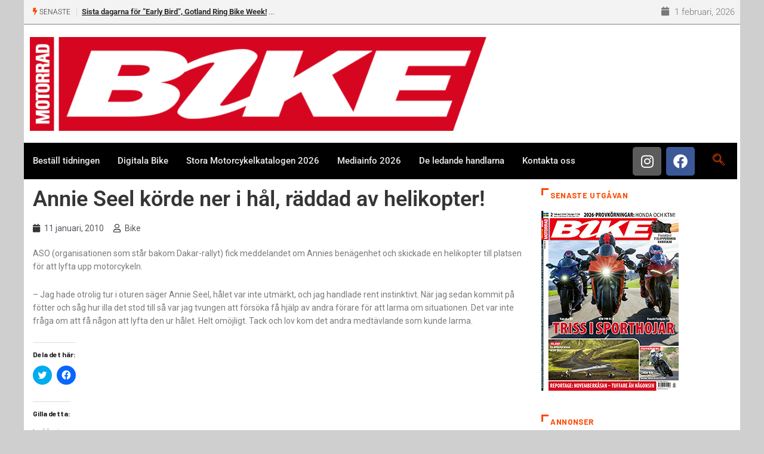

--- FILE ---
content_type: text/html; charset=utf-8
request_url: https://www.google.com/recaptcha/api2/anchor?ar=1&k=6LdI2aMUAAAAAImeYmhTcT9xC2ItS0iHstQl-zz3&co=aHR0cHM6Ly93d3cuYmlrZS5zZTo0NDM.&hl=en&v=N67nZn4AqZkNcbeMu4prBgzg&size=invisible&anchor-ms=20000&execute-ms=30000&cb=7jcnrk1v3rfg
body_size: 48812
content:
<!DOCTYPE HTML><html dir="ltr" lang="en"><head><meta http-equiv="Content-Type" content="text/html; charset=UTF-8">
<meta http-equiv="X-UA-Compatible" content="IE=edge">
<title>reCAPTCHA</title>
<style type="text/css">
/* cyrillic-ext */
@font-face {
  font-family: 'Roboto';
  font-style: normal;
  font-weight: 400;
  font-stretch: 100%;
  src: url(//fonts.gstatic.com/s/roboto/v48/KFO7CnqEu92Fr1ME7kSn66aGLdTylUAMa3GUBHMdazTgWw.woff2) format('woff2');
  unicode-range: U+0460-052F, U+1C80-1C8A, U+20B4, U+2DE0-2DFF, U+A640-A69F, U+FE2E-FE2F;
}
/* cyrillic */
@font-face {
  font-family: 'Roboto';
  font-style: normal;
  font-weight: 400;
  font-stretch: 100%;
  src: url(//fonts.gstatic.com/s/roboto/v48/KFO7CnqEu92Fr1ME7kSn66aGLdTylUAMa3iUBHMdazTgWw.woff2) format('woff2');
  unicode-range: U+0301, U+0400-045F, U+0490-0491, U+04B0-04B1, U+2116;
}
/* greek-ext */
@font-face {
  font-family: 'Roboto';
  font-style: normal;
  font-weight: 400;
  font-stretch: 100%;
  src: url(//fonts.gstatic.com/s/roboto/v48/KFO7CnqEu92Fr1ME7kSn66aGLdTylUAMa3CUBHMdazTgWw.woff2) format('woff2');
  unicode-range: U+1F00-1FFF;
}
/* greek */
@font-face {
  font-family: 'Roboto';
  font-style: normal;
  font-weight: 400;
  font-stretch: 100%;
  src: url(//fonts.gstatic.com/s/roboto/v48/KFO7CnqEu92Fr1ME7kSn66aGLdTylUAMa3-UBHMdazTgWw.woff2) format('woff2');
  unicode-range: U+0370-0377, U+037A-037F, U+0384-038A, U+038C, U+038E-03A1, U+03A3-03FF;
}
/* math */
@font-face {
  font-family: 'Roboto';
  font-style: normal;
  font-weight: 400;
  font-stretch: 100%;
  src: url(//fonts.gstatic.com/s/roboto/v48/KFO7CnqEu92Fr1ME7kSn66aGLdTylUAMawCUBHMdazTgWw.woff2) format('woff2');
  unicode-range: U+0302-0303, U+0305, U+0307-0308, U+0310, U+0312, U+0315, U+031A, U+0326-0327, U+032C, U+032F-0330, U+0332-0333, U+0338, U+033A, U+0346, U+034D, U+0391-03A1, U+03A3-03A9, U+03B1-03C9, U+03D1, U+03D5-03D6, U+03F0-03F1, U+03F4-03F5, U+2016-2017, U+2034-2038, U+203C, U+2040, U+2043, U+2047, U+2050, U+2057, U+205F, U+2070-2071, U+2074-208E, U+2090-209C, U+20D0-20DC, U+20E1, U+20E5-20EF, U+2100-2112, U+2114-2115, U+2117-2121, U+2123-214F, U+2190, U+2192, U+2194-21AE, U+21B0-21E5, U+21F1-21F2, U+21F4-2211, U+2213-2214, U+2216-22FF, U+2308-230B, U+2310, U+2319, U+231C-2321, U+2336-237A, U+237C, U+2395, U+239B-23B7, U+23D0, U+23DC-23E1, U+2474-2475, U+25AF, U+25B3, U+25B7, U+25BD, U+25C1, U+25CA, U+25CC, U+25FB, U+266D-266F, U+27C0-27FF, U+2900-2AFF, U+2B0E-2B11, U+2B30-2B4C, U+2BFE, U+3030, U+FF5B, U+FF5D, U+1D400-1D7FF, U+1EE00-1EEFF;
}
/* symbols */
@font-face {
  font-family: 'Roboto';
  font-style: normal;
  font-weight: 400;
  font-stretch: 100%;
  src: url(//fonts.gstatic.com/s/roboto/v48/KFO7CnqEu92Fr1ME7kSn66aGLdTylUAMaxKUBHMdazTgWw.woff2) format('woff2');
  unicode-range: U+0001-000C, U+000E-001F, U+007F-009F, U+20DD-20E0, U+20E2-20E4, U+2150-218F, U+2190, U+2192, U+2194-2199, U+21AF, U+21E6-21F0, U+21F3, U+2218-2219, U+2299, U+22C4-22C6, U+2300-243F, U+2440-244A, U+2460-24FF, U+25A0-27BF, U+2800-28FF, U+2921-2922, U+2981, U+29BF, U+29EB, U+2B00-2BFF, U+4DC0-4DFF, U+FFF9-FFFB, U+10140-1018E, U+10190-1019C, U+101A0, U+101D0-101FD, U+102E0-102FB, U+10E60-10E7E, U+1D2C0-1D2D3, U+1D2E0-1D37F, U+1F000-1F0FF, U+1F100-1F1AD, U+1F1E6-1F1FF, U+1F30D-1F30F, U+1F315, U+1F31C, U+1F31E, U+1F320-1F32C, U+1F336, U+1F378, U+1F37D, U+1F382, U+1F393-1F39F, U+1F3A7-1F3A8, U+1F3AC-1F3AF, U+1F3C2, U+1F3C4-1F3C6, U+1F3CA-1F3CE, U+1F3D4-1F3E0, U+1F3ED, U+1F3F1-1F3F3, U+1F3F5-1F3F7, U+1F408, U+1F415, U+1F41F, U+1F426, U+1F43F, U+1F441-1F442, U+1F444, U+1F446-1F449, U+1F44C-1F44E, U+1F453, U+1F46A, U+1F47D, U+1F4A3, U+1F4B0, U+1F4B3, U+1F4B9, U+1F4BB, U+1F4BF, U+1F4C8-1F4CB, U+1F4D6, U+1F4DA, U+1F4DF, U+1F4E3-1F4E6, U+1F4EA-1F4ED, U+1F4F7, U+1F4F9-1F4FB, U+1F4FD-1F4FE, U+1F503, U+1F507-1F50B, U+1F50D, U+1F512-1F513, U+1F53E-1F54A, U+1F54F-1F5FA, U+1F610, U+1F650-1F67F, U+1F687, U+1F68D, U+1F691, U+1F694, U+1F698, U+1F6AD, U+1F6B2, U+1F6B9-1F6BA, U+1F6BC, U+1F6C6-1F6CF, U+1F6D3-1F6D7, U+1F6E0-1F6EA, U+1F6F0-1F6F3, U+1F6F7-1F6FC, U+1F700-1F7FF, U+1F800-1F80B, U+1F810-1F847, U+1F850-1F859, U+1F860-1F887, U+1F890-1F8AD, U+1F8B0-1F8BB, U+1F8C0-1F8C1, U+1F900-1F90B, U+1F93B, U+1F946, U+1F984, U+1F996, U+1F9E9, U+1FA00-1FA6F, U+1FA70-1FA7C, U+1FA80-1FA89, U+1FA8F-1FAC6, U+1FACE-1FADC, U+1FADF-1FAE9, U+1FAF0-1FAF8, U+1FB00-1FBFF;
}
/* vietnamese */
@font-face {
  font-family: 'Roboto';
  font-style: normal;
  font-weight: 400;
  font-stretch: 100%;
  src: url(//fonts.gstatic.com/s/roboto/v48/KFO7CnqEu92Fr1ME7kSn66aGLdTylUAMa3OUBHMdazTgWw.woff2) format('woff2');
  unicode-range: U+0102-0103, U+0110-0111, U+0128-0129, U+0168-0169, U+01A0-01A1, U+01AF-01B0, U+0300-0301, U+0303-0304, U+0308-0309, U+0323, U+0329, U+1EA0-1EF9, U+20AB;
}
/* latin-ext */
@font-face {
  font-family: 'Roboto';
  font-style: normal;
  font-weight: 400;
  font-stretch: 100%;
  src: url(//fonts.gstatic.com/s/roboto/v48/KFO7CnqEu92Fr1ME7kSn66aGLdTylUAMa3KUBHMdazTgWw.woff2) format('woff2');
  unicode-range: U+0100-02BA, U+02BD-02C5, U+02C7-02CC, U+02CE-02D7, U+02DD-02FF, U+0304, U+0308, U+0329, U+1D00-1DBF, U+1E00-1E9F, U+1EF2-1EFF, U+2020, U+20A0-20AB, U+20AD-20C0, U+2113, U+2C60-2C7F, U+A720-A7FF;
}
/* latin */
@font-face {
  font-family: 'Roboto';
  font-style: normal;
  font-weight: 400;
  font-stretch: 100%;
  src: url(//fonts.gstatic.com/s/roboto/v48/KFO7CnqEu92Fr1ME7kSn66aGLdTylUAMa3yUBHMdazQ.woff2) format('woff2');
  unicode-range: U+0000-00FF, U+0131, U+0152-0153, U+02BB-02BC, U+02C6, U+02DA, U+02DC, U+0304, U+0308, U+0329, U+2000-206F, U+20AC, U+2122, U+2191, U+2193, U+2212, U+2215, U+FEFF, U+FFFD;
}
/* cyrillic-ext */
@font-face {
  font-family: 'Roboto';
  font-style: normal;
  font-weight: 500;
  font-stretch: 100%;
  src: url(//fonts.gstatic.com/s/roboto/v48/KFO7CnqEu92Fr1ME7kSn66aGLdTylUAMa3GUBHMdazTgWw.woff2) format('woff2');
  unicode-range: U+0460-052F, U+1C80-1C8A, U+20B4, U+2DE0-2DFF, U+A640-A69F, U+FE2E-FE2F;
}
/* cyrillic */
@font-face {
  font-family: 'Roboto';
  font-style: normal;
  font-weight: 500;
  font-stretch: 100%;
  src: url(//fonts.gstatic.com/s/roboto/v48/KFO7CnqEu92Fr1ME7kSn66aGLdTylUAMa3iUBHMdazTgWw.woff2) format('woff2');
  unicode-range: U+0301, U+0400-045F, U+0490-0491, U+04B0-04B1, U+2116;
}
/* greek-ext */
@font-face {
  font-family: 'Roboto';
  font-style: normal;
  font-weight: 500;
  font-stretch: 100%;
  src: url(//fonts.gstatic.com/s/roboto/v48/KFO7CnqEu92Fr1ME7kSn66aGLdTylUAMa3CUBHMdazTgWw.woff2) format('woff2');
  unicode-range: U+1F00-1FFF;
}
/* greek */
@font-face {
  font-family: 'Roboto';
  font-style: normal;
  font-weight: 500;
  font-stretch: 100%;
  src: url(//fonts.gstatic.com/s/roboto/v48/KFO7CnqEu92Fr1ME7kSn66aGLdTylUAMa3-UBHMdazTgWw.woff2) format('woff2');
  unicode-range: U+0370-0377, U+037A-037F, U+0384-038A, U+038C, U+038E-03A1, U+03A3-03FF;
}
/* math */
@font-face {
  font-family: 'Roboto';
  font-style: normal;
  font-weight: 500;
  font-stretch: 100%;
  src: url(//fonts.gstatic.com/s/roboto/v48/KFO7CnqEu92Fr1ME7kSn66aGLdTylUAMawCUBHMdazTgWw.woff2) format('woff2');
  unicode-range: U+0302-0303, U+0305, U+0307-0308, U+0310, U+0312, U+0315, U+031A, U+0326-0327, U+032C, U+032F-0330, U+0332-0333, U+0338, U+033A, U+0346, U+034D, U+0391-03A1, U+03A3-03A9, U+03B1-03C9, U+03D1, U+03D5-03D6, U+03F0-03F1, U+03F4-03F5, U+2016-2017, U+2034-2038, U+203C, U+2040, U+2043, U+2047, U+2050, U+2057, U+205F, U+2070-2071, U+2074-208E, U+2090-209C, U+20D0-20DC, U+20E1, U+20E5-20EF, U+2100-2112, U+2114-2115, U+2117-2121, U+2123-214F, U+2190, U+2192, U+2194-21AE, U+21B0-21E5, U+21F1-21F2, U+21F4-2211, U+2213-2214, U+2216-22FF, U+2308-230B, U+2310, U+2319, U+231C-2321, U+2336-237A, U+237C, U+2395, U+239B-23B7, U+23D0, U+23DC-23E1, U+2474-2475, U+25AF, U+25B3, U+25B7, U+25BD, U+25C1, U+25CA, U+25CC, U+25FB, U+266D-266F, U+27C0-27FF, U+2900-2AFF, U+2B0E-2B11, U+2B30-2B4C, U+2BFE, U+3030, U+FF5B, U+FF5D, U+1D400-1D7FF, U+1EE00-1EEFF;
}
/* symbols */
@font-face {
  font-family: 'Roboto';
  font-style: normal;
  font-weight: 500;
  font-stretch: 100%;
  src: url(//fonts.gstatic.com/s/roboto/v48/KFO7CnqEu92Fr1ME7kSn66aGLdTylUAMaxKUBHMdazTgWw.woff2) format('woff2');
  unicode-range: U+0001-000C, U+000E-001F, U+007F-009F, U+20DD-20E0, U+20E2-20E4, U+2150-218F, U+2190, U+2192, U+2194-2199, U+21AF, U+21E6-21F0, U+21F3, U+2218-2219, U+2299, U+22C4-22C6, U+2300-243F, U+2440-244A, U+2460-24FF, U+25A0-27BF, U+2800-28FF, U+2921-2922, U+2981, U+29BF, U+29EB, U+2B00-2BFF, U+4DC0-4DFF, U+FFF9-FFFB, U+10140-1018E, U+10190-1019C, U+101A0, U+101D0-101FD, U+102E0-102FB, U+10E60-10E7E, U+1D2C0-1D2D3, U+1D2E0-1D37F, U+1F000-1F0FF, U+1F100-1F1AD, U+1F1E6-1F1FF, U+1F30D-1F30F, U+1F315, U+1F31C, U+1F31E, U+1F320-1F32C, U+1F336, U+1F378, U+1F37D, U+1F382, U+1F393-1F39F, U+1F3A7-1F3A8, U+1F3AC-1F3AF, U+1F3C2, U+1F3C4-1F3C6, U+1F3CA-1F3CE, U+1F3D4-1F3E0, U+1F3ED, U+1F3F1-1F3F3, U+1F3F5-1F3F7, U+1F408, U+1F415, U+1F41F, U+1F426, U+1F43F, U+1F441-1F442, U+1F444, U+1F446-1F449, U+1F44C-1F44E, U+1F453, U+1F46A, U+1F47D, U+1F4A3, U+1F4B0, U+1F4B3, U+1F4B9, U+1F4BB, U+1F4BF, U+1F4C8-1F4CB, U+1F4D6, U+1F4DA, U+1F4DF, U+1F4E3-1F4E6, U+1F4EA-1F4ED, U+1F4F7, U+1F4F9-1F4FB, U+1F4FD-1F4FE, U+1F503, U+1F507-1F50B, U+1F50D, U+1F512-1F513, U+1F53E-1F54A, U+1F54F-1F5FA, U+1F610, U+1F650-1F67F, U+1F687, U+1F68D, U+1F691, U+1F694, U+1F698, U+1F6AD, U+1F6B2, U+1F6B9-1F6BA, U+1F6BC, U+1F6C6-1F6CF, U+1F6D3-1F6D7, U+1F6E0-1F6EA, U+1F6F0-1F6F3, U+1F6F7-1F6FC, U+1F700-1F7FF, U+1F800-1F80B, U+1F810-1F847, U+1F850-1F859, U+1F860-1F887, U+1F890-1F8AD, U+1F8B0-1F8BB, U+1F8C0-1F8C1, U+1F900-1F90B, U+1F93B, U+1F946, U+1F984, U+1F996, U+1F9E9, U+1FA00-1FA6F, U+1FA70-1FA7C, U+1FA80-1FA89, U+1FA8F-1FAC6, U+1FACE-1FADC, U+1FADF-1FAE9, U+1FAF0-1FAF8, U+1FB00-1FBFF;
}
/* vietnamese */
@font-face {
  font-family: 'Roboto';
  font-style: normal;
  font-weight: 500;
  font-stretch: 100%;
  src: url(//fonts.gstatic.com/s/roboto/v48/KFO7CnqEu92Fr1ME7kSn66aGLdTylUAMa3OUBHMdazTgWw.woff2) format('woff2');
  unicode-range: U+0102-0103, U+0110-0111, U+0128-0129, U+0168-0169, U+01A0-01A1, U+01AF-01B0, U+0300-0301, U+0303-0304, U+0308-0309, U+0323, U+0329, U+1EA0-1EF9, U+20AB;
}
/* latin-ext */
@font-face {
  font-family: 'Roboto';
  font-style: normal;
  font-weight: 500;
  font-stretch: 100%;
  src: url(//fonts.gstatic.com/s/roboto/v48/KFO7CnqEu92Fr1ME7kSn66aGLdTylUAMa3KUBHMdazTgWw.woff2) format('woff2');
  unicode-range: U+0100-02BA, U+02BD-02C5, U+02C7-02CC, U+02CE-02D7, U+02DD-02FF, U+0304, U+0308, U+0329, U+1D00-1DBF, U+1E00-1E9F, U+1EF2-1EFF, U+2020, U+20A0-20AB, U+20AD-20C0, U+2113, U+2C60-2C7F, U+A720-A7FF;
}
/* latin */
@font-face {
  font-family: 'Roboto';
  font-style: normal;
  font-weight: 500;
  font-stretch: 100%;
  src: url(//fonts.gstatic.com/s/roboto/v48/KFO7CnqEu92Fr1ME7kSn66aGLdTylUAMa3yUBHMdazQ.woff2) format('woff2');
  unicode-range: U+0000-00FF, U+0131, U+0152-0153, U+02BB-02BC, U+02C6, U+02DA, U+02DC, U+0304, U+0308, U+0329, U+2000-206F, U+20AC, U+2122, U+2191, U+2193, U+2212, U+2215, U+FEFF, U+FFFD;
}
/* cyrillic-ext */
@font-face {
  font-family: 'Roboto';
  font-style: normal;
  font-weight: 900;
  font-stretch: 100%;
  src: url(//fonts.gstatic.com/s/roboto/v48/KFO7CnqEu92Fr1ME7kSn66aGLdTylUAMa3GUBHMdazTgWw.woff2) format('woff2');
  unicode-range: U+0460-052F, U+1C80-1C8A, U+20B4, U+2DE0-2DFF, U+A640-A69F, U+FE2E-FE2F;
}
/* cyrillic */
@font-face {
  font-family: 'Roboto';
  font-style: normal;
  font-weight: 900;
  font-stretch: 100%;
  src: url(//fonts.gstatic.com/s/roboto/v48/KFO7CnqEu92Fr1ME7kSn66aGLdTylUAMa3iUBHMdazTgWw.woff2) format('woff2');
  unicode-range: U+0301, U+0400-045F, U+0490-0491, U+04B0-04B1, U+2116;
}
/* greek-ext */
@font-face {
  font-family: 'Roboto';
  font-style: normal;
  font-weight: 900;
  font-stretch: 100%;
  src: url(//fonts.gstatic.com/s/roboto/v48/KFO7CnqEu92Fr1ME7kSn66aGLdTylUAMa3CUBHMdazTgWw.woff2) format('woff2');
  unicode-range: U+1F00-1FFF;
}
/* greek */
@font-face {
  font-family: 'Roboto';
  font-style: normal;
  font-weight: 900;
  font-stretch: 100%;
  src: url(//fonts.gstatic.com/s/roboto/v48/KFO7CnqEu92Fr1ME7kSn66aGLdTylUAMa3-UBHMdazTgWw.woff2) format('woff2');
  unicode-range: U+0370-0377, U+037A-037F, U+0384-038A, U+038C, U+038E-03A1, U+03A3-03FF;
}
/* math */
@font-face {
  font-family: 'Roboto';
  font-style: normal;
  font-weight: 900;
  font-stretch: 100%;
  src: url(//fonts.gstatic.com/s/roboto/v48/KFO7CnqEu92Fr1ME7kSn66aGLdTylUAMawCUBHMdazTgWw.woff2) format('woff2');
  unicode-range: U+0302-0303, U+0305, U+0307-0308, U+0310, U+0312, U+0315, U+031A, U+0326-0327, U+032C, U+032F-0330, U+0332-0333, U+0338, U+033A, U+0346, U+034D, U+0391-03A1, U+03A3-03A9, U+03B1-03C9, U+03D1, U+03D5-03D6, U+03F0-03F1, U+03F4-03F5, U+2016-2017, U+2034-2038, U+203C, U+2040, U+2043, U+2047, U+2050, U+2057, U+205F, U+2070-2071, U+2074-208E, U+2090-209C, U+20D0-20DC, U+20E1, U+20E5-20EF, U+2100-2112, U+2114-2115, U+2117-2121, U+2123-214F, U+2190, U+2192, U+2194-21AE, U+21B0-21E5, U+21F1-21F2, U+21F4-2211, U+2213-2214, U+2216-22FF, U+2308-230B, U+2310, U+2319, U+231C-2321, U+2336-237A, U+237C, U+2395, U+239B-23B7, U+23D0, U+23DC-23E1, U+2474-2475, U+25AF, U+25B3, U+25B7, U+25BD, U+25C1, U+25CA, U+25CC, U+25FB, U+266D-266F, U+27C0-27FF, U+2900-2AFF, U+2B0E-2B11, U+2B30-2B4C, U+2BFE, U+3030, U+FF5B, U+FF5D, U+1D400-1D7FF, U+1EE00-1EEFF;
}
/* symbols */
@font-face {
  font-family: 'Roboto';
  font-style: normal;
  font-weight: 900;
  font-stretch: 100%;
  src: url(//fonts.gstatic.com/s/roboto/v48/KFO7CnqEu92Fr1ME7kSn66aGLdTylUAMaxKUBHMdazTgWw.woff2) format('woff2');
  unicode-range: U+0001-000C, U+000E-001F, U+007F-009F, U+20DD-20E0, U+20E2-20E4, U+2150-218F, U+2190, U+2192, U+2194-2199, U+21AF, U+21E6-21F0, U+21F3, U+2218-2219, U+2299, U+22C4-22C6, U+2300-243F, U+2440-244A, U+2460-24FF, U+25A0-27BF, U+2800-28FF, U+2921-2922, U+2981, U+29BF, U+29EB, U+2B00-2BFF, U+4DC0-4DFF, U+FFF9-FFFB, U+10140-1018E, U+10190-1019C, U+101A0, U+101D0-101FD, U+102E0-102FB, U+10E60-10E7E, U+1D2C0-1D2D3, U+1D2E0-1D37F, U+1F000-1F0FF, U+1F100-1F1AD, U+1F1E6-1F1FF, U+1F30D-1F30F, U+1F315, U+1F31C, U+1F31E, U+1F320-1F32C, U+1F336, U+1F378, U+1F37D, U+1F382, U+1F393-1F39F, U+1F3A7-1F3A8, U+1F3AC-1F3AF, U+1F3C2, U+1F3C4-1F3C6, U+1F3CA-1F3CE, U+1F3D4-1F3E0, U+1F3ED, U+1F3F1-1F3F3, U+1F3F5-1F3F7, U+1F408, U+1F415, U+1F41F, U+1F426, U+1F43F, U+1F441-1F442, U+1F444, U+1F446-1F449, U+1F44C-1F44E, U+1F453, U+1F46A, U+1F47D, U+1F4A3, U+1F4B0, U+1F4B3, U+1F4B9, U+1F4BB, U+1F4BF, U+1F4C8-1F4CB, U+1F4D6, U+1F4DA, U+1F4DF, U+1F4E3-1F4E6, U+1F4EA-1F4ED, U+1F4F7, U+1F4F9-1F4FB, U+1F4FD-1F4FE, U+1F503, U+1F507-1F50B, U+1F50D, U+1F512-1F513, U+1F53E-1F54A, U+1F54F-1F5FA, U+1F610, U+1F650-1F67F, U+1F687, U+1F68D, U+1F691, U+1F694, U+1F698, U+1F6AD, U+1F6B2, U+1F6B9-1F6BA, U+1F6BC, U+1F6C6-1F6CF, U+1F6D3-1F6D7, U+1F6E0-1F6EA, U+1F6F0-1F6F3, U+1F6F7-1F6FC, U+1F700-1F7FF, U+1F800-1F80B, U+1F810-1F847, U+1F850-1F859, U+1F860-1F887, U+1F890-1F8AD, U+1F8B0-1F8BB, U+1F8C0-1F8C1, U+1F900-1F90B, U+1F93B, U+1F946, U+1F984, U+1F996, U+1F9E9, U+1FA00-1FA6F, U+1FA70-1FA7C, U+1FA80-1FA89, U+1FA8F-1FAC6, U+1FACE-1FADC, U+1FADF-1FAE9, U+1FAF0-1FAF8, U+1FB00-1FBFF;
}
/* vietnamese */
@font-face {
  font-family: 'Roboto';
  font-style: normal;
  font-weight: 900;
  font-stretch: 100%;
  src: url(//fonts.gstatic.com/s/roboto/v48/KFO7CnqEu92Fr1ME7kSn66aGLdTylUAMa3OUBHMdazTgWw.woff2) format('woff2');
  unicode-range: U+0102-0103, U+0110-0111, U+0128-0129, U+0168-0169, U+01A0-01A1, U+01AF-01B0, U+0300-0301, U+0303-0304, U+0308-0309, U+0323, U+0329, U+1EA0-1EF9, U+20AB;
}
/* latin-ext */
@font-face {
  font-family: 'Roboto';
  font-style: normal;
  font-weight: 900;
  font-stretch: 100%;
  src: url(//fonts.gstatic.com/s/roboto/v48/KFO7CnqEu92Fr1ME7kSn66aGLdTylUAMa3KUBHMdazTgWw.woff2) format('woff2');
  unicode-range: U+0100-02BA, U+02BD-02C5, U+02C7-02CC, U+02CE-02D7, U+02DD-02FF, U+0304, U+0308, U+0329, U+1D00-1DBF, U+1E00-1E9F, U+1EF2-1EFF, U+2020, U+20A0-20AB, U+20AD-20C0, U+2113, U+2C60-2C7F, U+A720-A7FF;
}
/* latin */
@font-face {
  font-family: 'Roboto';
  font-style: normal;
  font-weight: 900;
  font-stretch: 100%;
  src: url(//fonts.gstatic.com/s/roboto/v48/KFO7CnqEu92Fr1ME7kSn66aGLdTylUAMa3yUBHMdazQ.woff2) format('woff2');
  unicode-range: U+0000-00FF, U+0131, U+0152-0153, U+02BB-02BC, U+02C6, U+02DA, U+02DC, U+0304, U+0308, U+0329, U+2000-206F, U+20AC, U+2122, U+2191, U+2193, U+2212, U+2215, U+FEFF, U+FFFD;
}

</style>
<link rel="stylesheet" type="text/css" href="https://www.gstatic.com/recaptcha/releases/N67nZn4AqZkNcbeMu4prBgzg/styles__ltr.css">
<script nonce="azXt1IVKDxQaGYKtCLrcJg" type="text/javascript">window['__recaptcha_api'] = 'https://www.google.com/recaptcha/api2/';</script>
<script type="text/javascript" src="https://www.gstatic.com/recaptcha/releases/N67nZn4AqZkNcbeMu4prBgzg/recaptcha__en.js" nonce="azXt1IVKDxQaGYKtCLrcJg">
      
    </script></head>
<body><div id="rc-anchor-alert" class="rc-anchor-alert"></div>
<input type="hidden" id="recaptcha-token" value="[base64]">
<script type="text/javascript" nonce="azXt1IVKDxQaGYKtCLrcJg">
      recaptcha.anchor.Main.init("[\x22ainput\x22,[\x22bgdata\x22,\x22\x22,\[base64]/[base64]/[base64]/[base64]/[base64]/[base64]/KGcoTywyNTMsTy5PKSxVRyhPLEMpKTpnKE8sMjUzLEMpLE8pKSxsKSksTykpfSxieT1mdW5jdGlvbihDLE8sdSxsKXtmb3IobD0odT1SKEMpLDApO08+MDtPLS0pbD1sPDw4fFooQyk7ZyhDLHUsbCl9LFVHPWZ1bmN0aW9uKEMsTyl7Qy5pLmxlbmd0aD4xMDQ/[base64]/[base64]/[base64]/[base64]/[base64]/[base64]/[base64]\\u003d\x22,\[base64]\\u003d\x22,\x22wofDjgUYw5vDgWTCgcO0w64qwqbCsSlxX8KLKMKsw6nChMOLMQPCgmlJw4TChsOwwrdVw7/DnGnDgcKOZTcVIyUeeBAWR8K2w6zCskFaYsO/[base64]/DgGc1w5vCvnQOw4LDtydQwokGw6jCvBbDumhhI8KKwrpgNMOoDsKFHsKVwrghw5rCrhrCqsOtDEQaKzXDgWfCgT5kwopuV8OjOkhlY8O9wo3Cmm5+wrB2wrfCujtQw7TDuUILcj/CnMOJwowZZ8OGw47Cp8OqwqhfI3/[base64]/CgAFAOlvDiMKMwpLDolzDosOVIyPDk8OCDm5Rw4VGw4TDocKcU0LCssOnEhEeUcKDBRPDkCDDqMO0H1PCjC06NsKBwr3CiMKcTsOSw4/CkxZTwrNNwqd3HRTCssO5I8KmwptNMHNeLztdGMKdCC5TTC/DjilJEhlVwpTCvR7CtsKAw5zDocOgw44NKg/ClsKSw6E5WjPDrcOdQhl/wp4YdEB/KsO5w5vDpcKXw5FCw50zTSnCmEBcI8K4w7NUW8Ksw6QQwo5bcMKewo0HDQ8Fw5F+ZsKEw6B6wp/CmMK8PF7CrMK0Wisvw50iw61OWTPCvMOyIEPDuSAWCDw6eBIYwqxGWjTDjjnDqcKhMCh3BMKCLMKSwrVHYBbDgEHCqmI/w5EvUHLDpsOFwoTDrgnDhcOKccOfw609GgRFKh3DtwdCwrfDmMO+GzfDmcK1LARcPcOAw7HDocKYw6/CiCrCv8OeJ2zCrMK8w4wzwqHCnh3CvMO6M8Opw6ooO2E+wpvChRhxVwHDgDERUhArw6AZw6XDpcONw7UEGhcjOQ0ewo7DjWPCvno6DsKBECTDucO3cATDlAnDsMKWZBpndcKiw57DnEoUw4zChsOdU8Oww6fCu8Oqw61Yw7bDisKsXDzChERCwr3DgcO/w5MSRwLDl8OUX8Kzw60VMMO4w7vCp8Ouw5DCt8ONJsOFwoTDisKyfB4XQhxVMFYIwrM1aSR1Ck8QEMKwP8O/HV/DocO6IgUWw73DmDLCkMKON8OoJ8Ofwo/Cj3glaSZiw4dJMMKrw7suBcOxw7/[base64]/Cj8Kxw5DDosONw68hwpDCjcOjTnAhw6nCvVHCsRjCjG07eWUSbj1kwrrCs8OAwo4rw4fCgMKTVl/DhsK/Zi/CjgvDozPCuRZkw5UCw5rCrDhGw6zCljRQEW/CpA04YWrCqA4Hw6/DqcO/JsOlwr7Cg8KlHsKZCsK0w4lIw6dNwq7CqhDClQAyw5TCpCVowp7CiQTDu8K5F8ONbGpgN8OkOCcnwoDCuMOPw6BeQ8OwU2/ClGPDtTfCn8KISwlPaMOLw4zCkVzCpcO/[base64]/DvFpAwqbCtcKNVsOlQcOAw43DkADCjEBmw7vDhcKcICjDrnsFVRTCsUwIAwZ1HCrCv3YPwoYuwqRabjEHw7U3N8KyYcKrG8OUwrXCoMKCwqHCqmjClTFowqpTwq5ACCPCvA/[base64]/CrSh1T2DDosOzwrw5wq3DlcONwqYvwqYKIMO8w7zCrGDCscOQwp3CusOWwpVLw6kMLQLDsDxPwrVKw5tHBgDCtA4/L8OkYiwZbTrDhcKBwrPCkm/ClMO+w5liNsKBDsKbw5k5w53DisKgbMKhw5g+w6Yww61tWVHDiydOwrAPw4oxwrDCqcOpLMOlw4PDhzQkw7c0b8OgXnPCsAtEw4csJ2NAw5LCtRl8AcKnZMO3Q8KnJ8KnQWzCiDbDrsOuHcKyJCvCs1TDvMKvCcOVwqlRecKsf8KWw7/CmMODwo9VQ8O9wrzCpw3Dh8O6w7fDqcOZYkJpMx7Dk2HDoStTDsKLBAXDk8Kuw7RNHCwrwqLCjMKJUB/CvFN9w6XCrRxfVsKaXsOuw7Vgwq56ZQ4UwqnCoAbChcKbAG0LeSglA2LDrsOBZTrDvRXCtksaasODw4rDgcKGLh8gwpItwr7CjRA0Y1zCniwcwo1dwoNlXmMUG8Obwo3Cr8K2wo1dw7fCtsK/cwDCrsK8w4pHwpvCslLChsOCAxvCncKzw559w7kawp/DrMKwwpxHw7PCsVrDhcOMwohsEwvCusKAej3DqXYKQH/[base64]/EcOuwonChcO7w4VWwq1fw4oNHTbCvMOrJMKDEcOvZX7DhAXDi8KRw5bDkXEfwo4Bw6PDpMOuw7dVwq/[base64]/wphzKwdsUsKewr3Cg8K7w6zCsRLDjyQQcsOHPcO2XcO2w5XCrMKAXTHDn1RIfxfDsMOqdcOaL3gYKcOoQHPDo8OfGMKcwoXCosO0M8K3w63Dp1fDsQrCqQHCjMORw4vDsMKYFmc2WFoWKj/Cm8OBw7DCsMKhwo7DjsO/[base64]/DoMKKL8KeWCfDoCjChVAdFsOdwp4HTCozIBjDksOkGlXCjcOJw6UDI8Kww5HDlMOte8OiWcK9wrLCmMKwwpbDvDZiw43CmsKQZ8K6WMKwXcK0I2PCtVLDrMOOScO5HTsYwqxKwprCmmLDpkA6AMKONm7Dn1EBwoQtIFnCowXCnU7Di0/CqcOMwrDDq8Ouwo7CnA7DuF/DqMOXwoV0OMK0w50Ewq3Cl3NFwqRyOyvDmHTDqsKSw6MJDGXCog3DlMKBU2zDkEkCDwM5wpUoDsKbwqfChsOmecOAMQNZJSgdwpsKw5rCgsO+dnpWAMKuw5spwrJFXFpWNVnDgMKNFDsSdR/DvcOow4HDn3jCpsOxSihmBEvDmcKmMFzCncKnw4vDtCjDvDUyUMOxw4x5w6rDnyFiwo7Clk5jBcO/w5Qkw6RGw7J2IcKTcsKzOcOua8KiwpIEwrk2w4wAR8OjCMOoE8KRw7bClcKqwr/DhjV/w5jDmlodKsOoccK4a8KfWMOwKTNyQcKTw6nDjsOtwqDCssKYZVEZWcKmZldAwpPDk8KpworCosKsGMORD11vShULeGhZS8OucsKIwpnCsMKjwoolw7DCvsOAw6FbYMKNZMOJaMKOw54ew6zDl8OXwoLDhsK/wp0fARbCl2vClcOHT0DCusK8w7XDsDvDpUzCmsKlwoZyBsOwT8Okw6/CgCvDqTtmwoXDkMOAZMObw6HDlsKFw5R5BMOzw7rDpMKTKMO1wrp2QsOTLSPDkcO5w5TClwhBw6PDlMKlO2fDtXHCoMKCw503wpkuEsKjwo0kZsOFUS3CqsKZBwvCiGDDqhNpUcKZNA3DjA/CojHCoyDCkULCtzkFZ8KqEcKCwpPDmsO2woXDkkHCmUnCmHjCsMKDw6s7FCjDrQ3CohTCmcKNGsOtw516woceccKeck9cw4JaVgBVwrbCgsOMB8KNLzrDpXbCssOXwoXCuxNowq/[base64]/[base64]/CmsKrw5rDoU4Cw5jChMOCOxnDhsOjw5nDksK6wq/[base64]/Cvll6w6vClU7Ds8Knw5g+w7owSMKWwrPCjsKBwrVAw5wKwoPDvkjCvjV2GwTCu8OxwoXClsKQN8OBw7rDo3PDhsK0RMKAADUPw7rCs8OaGWAwKcK+fTZcwp9wwqRDwrgVVcO2OVbCr8Ktw5A/ZMKOQj9cw68Ewp/DvAVLOcKjBWDCmcOeLGDCt8KTCwEPw6dvw6ESZcK7w5jCnMO2ZsO7Si9Bw5TDkMOYw5UjJ8KXwrYPw6HDtTxbasOYUwbDkcOufyTDn2/Ck3TCisKbwp7Cl8KTIDDClMO1DwU9wqojKxROw7xDaU/CgzbDgBMDEsOcecKlw6/Dr0XDmMO0w7HDsETCq1vCqV3Cn8Kvw7Ezwr4UABkiMsKEw5TCkw3CsMKPwrXCoRJ4J2dldTvDnRV+w6LDlTpIwpAuCwfCnsKqw6LChsOoVyLCthbCqsKIE8O0AGU2w7jDjcORwoDCkUwzAMORHsOQwobCunfCpTXDs1bCiyfCkwh5AMOmKFh7ZgMwwpVnTcOTw7A/[base64]/CvQYOPwltJsKaIsO3MsOFZ8Kxwp8HwqnCocOuCsKWag3DtRcawqtzcMOkwoLDoMK9w58rwoF1AX7Cq1jCriTDv0vDmwRSwqJNXgoLbSY7w7I2BcOQw4/[base64]/[base64]/CncOUMyzChHrCosKGRhXDpcOuRsOVw7bCjMOGwooDwqZ3S3bDgcOBNH0ewpTDiQnCjlzDpHdqEyN3wpbDthMWcGzDvGTDpcOoXjF0w4JrMylnLcKjGcK/NR3CjyLDu8OIw4QJwr52TwFMw540w4bCkiPCrzxBRsOSek8Bw44TUMKDMsK6w6HCqhoUw69yw4fChG3CpG/DpsK+Gn7DmAHCgVFQwqAHQDPDqsK/w4wxCsOlw6bDmlDCkH/[base64]/w5oqVlnCl33Dm3nDvsObwocmbsOGe0Y2woIUKcOlNSIlw4TCj8Knw6fCvsOLwoBQQ8OPw6LDrR7DjcKMVsO2GW/CtcKIcD3DtcKFw5xYwp/CtsOiwpwTEhvCjsKabAU2w4LCtSBewoDDvQVBbV97w5R1wpxob8K+KyrCmE3Do8OgwpPCsCtJw6bDi8Kjw63CssOFXsO1WXLCucK/[base64]/Ds0jDnEUnw6HCoXnDpsObJls4IT1fLGjDvnFhwp7DgjbCqsOew4LCtzLDmsOQOcKQwpDCm8KWGMOaAWDDrnU3JsO0aFrCtMOKRcKhTMKww6/DmcOKwokGwrbDv1PCmG0qc3V+LkLCi2LDi8OsdcO2w6/CsMKSwrPCp8OWwrtRCkQvGUcJSk9eUMOCwpDDmlPCh1QWwoFJw7DDl8K/w5IQw5/[base64]/awRuw5dgwojDin3DvB0bMmRbw7rDhcKNw4MFwqcObMO4wpcMw4vDjsOVw7TDmjTDpcOHw7PDunoMMybCucO3w5F4WMOKw4p4w7TDuwpZw7hQQ2dMNsOZwq1swoDCpcK+w7lhcMKtPMOVdcKaO3xdw74/w73CnMOnw5fCmVjCuGRqfnwUw57CkFsxw5xVEcKnw6p1UMO0aRlWRFg0FsKUwqPClWUtG8KXwpBTH8OVHcK8w5TDk2cOw6vCsMKBwqNEw5VfccONwo7DmSzCrsKLwo/DssO7QMK6cgTDnQfCogfDi8KPwpvClMKiw4xUwp1tw5DDnwrDp8ODwqjCpw3DksO5IR0MwoU/wplyU8KVwqgzRcKaw7bCli3Dk2LCkwAmw4NzwpfDgBfCkcKhfsORwo/Cu8KGw7RRHB3DjwJywoBvw5V8wptqw7lfGcKBJTfCi8OWw7/CnsKsYkxpwpcOGmoFwpbDuGXDjVANbMOtDlPDmH3DqMK+wrDDr1BRw7PCoMKSw7ccYMKmwoPDoTjDgRTDoCEnwrbDnWfDgVcoIcOhHMKbwrTDpwXDqjvDjcKnwo9/wp4VJsOIw4MEw587asKzwoQWU8OLRHY+FcOSN8ONbyx5w58ZwpTCq8OBwrpFwpDDuTPDrxoRX03CiGLDhcKewrYhwqDDvCfCgAsQwqXCv8Kdw4LCvyMDwqzDmyPCtsKLQsK0wqjDosKYwqTCm2EXwoEdwr3Co8OzPcKkwp/CtyRpI1NrZsKBwot0bBEpwr53YcK/w4XCnsObRBDDrcOZBcKPRcKYMXMCwrbCr8KIWH/CpcK3DHPDgcKeT8OFw5d/dg3DmcK+wqbDr8OAXsKHw6ECw7NEAA8bD19Tw67CpsOOWgN7MsOcw6vCssOpwo1ewoHDg35sBsKJw5ptAV7Ct8KVw5XCmGjDnB/DtcObw6JdaUBuwo8gwrDDscKgwodzwqrDoxgjwrrDmcOYf1dXwpMxw7cmw7ktwoMsKcOqwo5JWmwiLUnCq1ABHFkGwr3CjUZYE0DDj0nDnMKrGMOudmrCi0JTOcKnwpXChSESw6nCsg/[base64]/w5dwwpYCwqsGdcOqJ08HdhYXw4AeCnDDtsKSb8OUwqTCmMKbwqdNBw/DnUbCpX9bfAfDh8ORKsKKwo8XS8O0HcK+WsOcwrsSTWM7KhPCq8K1wq0rw7/CvcOPwpgjwoknw5kBPsKZw5Z6dcKuw4B/KWTDsj9kNDDDpXXCuFkHw4/[base64]/DlcO1PjRQw5PDmHFAw6kZSMK9K8OPSgxxwqBDZcK+VUE1wowOwpLDqMKQHMOlXQfCngvClA7Cs2nDkcOVw6TDocOVwpphF8OfAjNTew4KEh7Cs2zCiTPDi2XDlHscXsK5B8KHwpzCiwXDuH/DicKFXwDDo8KDGMOvwoTDr8KFUsOcM8Kmw7UYP3cqw4nDjSbCgMK7w6XCshbCuWLClwpIw7XCkMONwqU/QcKkwrHCmw7DgsOzEAjDr8O+wqM+fAVdCcKUbBB5w4dKSsOEwqLCmsKDMcOcw57DocKHwpbCo08zwoY4w4Vdw6HCncKnW2TDgQXClsKHRGALwqp2w5RlOsKiBhE4woTCjMO+w5koMS4fS8KJb8KAeMOaVyIJwqFAw51GNMKxYsORfMO+Z8OOwrduw4DCncOgw5/Cr3xjJcOVw6VXwqjCssK9wrNmwpdKLU5DaMO/wrc/w6oKfgDDmVHDlMOpGxrDisOwwrDCnyLDpiVMYhE6BkbCol7CmcKJXT1Ewq/DlsKlM00EB8ObMn0lwqJIwo5WFcOKwoHCnjx7woMYclvDvyXCjMO/w4Q3ZMOkZ8Kew5BGPUrCp8KXwprDlMKUw5DClsKxZWLCssKkGcK3w686Y0dvDCbCqcOGw4HDpsKLwoLDjx9tLmJTAS7CvsKOV8OOf8Kow5PDk8OzwoN0W8O0QcKjw4zDtMOrwo/ClCUdYsKPFRNEA8Kyw7Y9U8KcWMKkw5TCvMKiDRcrOCzDhsOMfsOJMH8bbVTDosOuCU1fEnU2wrgxw5QKBMKNwp1Cw5XCshRMWT/DqMKDw6J8wp5fGFI/[base64]/CvTRfIX3CmcKUFsOCDFsMw67Cs2HCo2pmwoNtw7vCvcO/czN6J2YOMMOjRsO7cMOAwprDmMOmwrI7w6wkdXLCk8O2CSgaw6LDnsKJTixxZcK7KFzDvGsUwpM+KcOBw5omwpNOC1FBDCA8w4YVB8KJw6/DjwMZYXzCuMKVQGLClsOCw4xSFQ9zOn7DiWjCkMK7w6jDpcKtBsOew6wJwrvClcK0B8KMccKxGmVYwq1wAcOHwqpnw4bCiVXCmcKoOcKQwqPCsETDpTLCvMOYOGN2wr8ZUT/CukzChk/CjMKeNQdlwrXDmUvClMO5w7fDhMKXNAc5dsOJwozDnx/DrsKtAXhHw6AuwqjDt3rCqSlPCsOhw6fCisOGAEXCgsKFWgHDusOtcCfCosOMXFnCg0UZMsKuGsOzwpzCgsOfw4TCtU/Ch8KmwoNLecOgwohrwqHConXCqCfDusKRB1fDoATCjsKvE03DqMO2w5PCj21/DcO6VjTDjsKdZ8OTTMKyw59CwqJ+wrzCocKJwrvClMKIwqYswpfDk8OZwp/[base64]/Dk8Kdwp4NJ8KMwqhnI8OQw4l2AwI0w6tmw4XClcKmN8OmwpjCusKlw7jCk8KwW1kpSn3CpWInKcKXwp/ClRfDiSLCjxzCn8Oyw7gPJQDCvS7DssKRO8Odw6NpwrQKw7LCjMKYwqE2RmbClStsLSgSwrDChsKiLsOUw4nCiAZvwoMxMQHCiMOmcsOsHcKCRMKrwqLCnjR5wrnCvsKwwqhewrzCikbDrsKBU8O5w6huw6/CvgLCoGlLbyvCmsKBw7hPTUHCoGPDtsKmfE/DryUMOR3DsCHDqMOyw5wkSWlFC8OHw4jCs3N5wo3Ci8Ozw60YwpZSw7Qnw60UD8KBwrPCtMOZw6YnDFRmUMKQbVDCjMK5UsKSw7kow6s7w6NIdGknwrjCj8Onw7/Dt3EYw5t+wrt8w6Y0wrHCsUHCo1XDhcKLSQDCkcOjYTfCncK4KWXDhcOnQkZ+UFxlwrzDvzwQwqQnw6hOw7ZYw6EOQQ/ChEIgHcObw7vChMOOZsKrcErDoxsdw787worChsOdQXxHw7XDrsK8bmzDssKDw6zCmzPDk8KPwodVa8Kuwo8adirDgsKGwoLCjRTCvRfDvsKZLUDChcO5fXbDvcKzw5EzwqnCrTQcwpzClFjDmBPDlMOew5TDpUcOw5zCvMK5wofDnnzCvMKQw7/DqMKMaMKOGyIKXsOnf0Z9EnAmw6ZZw67DsRHCs1fDmsOzOzXDpAjCssO1DcOnwrDDp8Oxwqsqw4zDvFvCqlQhTj0ew77ClzPDi8O7w7XChsKGbcO4wqMRIVh6wpssF1pZDQtqHsOsIBzDu8KOTQ0CwowVw5LDjcKJY8KRbCPCqhBPw6hVJlvCmEUwHMO/wpLDiGPCtFhgW8OqUj5/wpPDlmkDw5wXX8KzwrrCmMOlJ8Odw7LCoFLDokx/w6ZowpTDp8OOwqwgMsObw4/Dp8Klw6caH8O2c8OXKmfCvhPCssKswqJpR8O+IsKrw40DMcKCw5/CoEggw4fDuD7DnkE2TyJtwrwASMKFwq7DiXrDl8KCwojDsgQkPsOGX8KfCXTDnR/Cph44Ln3DgBRXbsOdKy7Dn8Oawp98CkvCkk7DkzfClsOQHMKaHsKpw7jDqcOUwox1F3xHwprCm8O8ecOUABt2w5Ikw6PDuVAZw7/CgcKnwrHCvsOdw6wSFgBpBMO7YMKSw4zCr8KhDxbDisKWwp9cKcOEwqQGw60dw7vDuMOkK8KAemVMdMO1cBLCvsOBCWFjw7NKwohCJcOqf8K/[base64]/[base64]/X1fCu8KZW8OeTHfCgyzDpsKxJAYJwr0Awq7ClzbCri7CoQrCmMO9wq7CoMK/LsO9w75TEsOew40VwrFeQ8O2MgLCmxwBwq3DocKBw57DgGXCmVDCnxZFbsOVZcKnKVfDj8ONw4c1w6w5UWHCuwjChsKCwo/ChsKFwqDDncK9wrHCuHrDkB4fKy3CpRpPw4nDhMOZNnxhNDoow7TCjMO7woA1acOea8OQIFgfwpHCsMOawp7Cj8KFQS7CrsKRw4Jvw5rCqhcsBcOEw4BiQzvCrMOmNcOZMFHDgU8cSk9kNsObJ8KjwpgdT8OywrXChEpPw6vCvcO9w5zDl8KEwrPCl8KAb8K/fcO3w75UfcKtw5oWP8Onw47CvMKAM8OBw4swKcKowrNDwrLChMKoJcOkBX/Dlyw1fMK2w5Udw7BPw5kCw7lqw7rCkHNeVsKyNMO1woYcw4jDscOVC8KZSiPDpMKYw5nCmcK0wpEKKcKLwrbDjhwZAsKAwrE8D1NKbcOewrxNETJnwqo5wrpLwr/DusK1w6V5w6Fbw7LCvjxLcsKww7jCtsKPw6DCjAHCvcKsalIBw7Via8Kgw4cLDXDCkUrCs2ADwrnCoRDDs0/CrsKDTMOMwqcBwqzCiVzCoWDDpcKpLxbDvsOIf8OCw53DmFVCJXzDv8OVPljCnVI/wrrDn8KVCkPDr8OGwoA8wp4HOcKgC8KqelDCsHPCiBkMw5pdeVLCocKSw5rClMORw6LCosOzw5kww6hEwo7CuMK5wrHCqcO/w5sGw4vClTPCr0pjwpPDlsO1w6rDi8ObwprDg8KvJ0zCnMKRV0UQNMKAMMKsJSnCicKSw5Fjw4jCo8OSwrPCikp6RMKKQMK5wpTCnsO+bz3CokBFw4nDpsOhwprDncK6w5Q4wpkJw6fDrsO2w7LCksOYJsKGHWLDncKxUsOQFn/ChMKOVH3DicO1SzfDg8KteMOVN8O/[base64]/CvDHDmUJqwpLCkW3Du0pvwpYBw4LCuXTDsMK2w5hkL1gVbMK5w5nCuMOgw5DDpMOgwpvCgFEtW8Oew4RDw57Dn8KrIVBnwpXDiE8BU8KWw6XCn8OgHMO9wrIVFsOLKsKPQXJDw6YtLsORw4TDkyfCqsKTQhcrQBQbw73CtwBSw6jDnzhQGcKUwqZ/YMOnw6/DpHTDi8O1woXDtWJnBw7Dh8KEMHnDpW9aYx/DjcO+woDDq8OSw7DDuw3CosOHCjnCrcOMwpw+w53DkFhFw70HJ8KFdsKHwpjDg8KMJUghw4TChFU8X2F0Y8K5wpkRfcOHw7DCjGrDrQR6XMOXQRLCicO0wpbDsMKIwqbDoHVjegI3HQF/PsKSwqdaTljDtsKBR8KlPiHDiTbCjCLChcOQw6/Cu23Dm8KawqDCiMOCPMOWecOIckzCpUIca8Kew6DDpcKvw5vDrMKHw71Vwoktw57Dh8KRTMKSwo/CsWXCiMKkVXXDs8O0wrodEibCgMK8LcOTK8KCw6bCvMKtcT3CmXzCgMKHw4kVwpxDw4VaXRh5OkcvwpLCuCjCqQMgZhx2w6YVZiYlF8ODE11bw7szHyAZwrMZe8KHUMK5dDnDlE/DvsKIw4XDmVjCoMKpFxA1AUnCusKlw6zDjsKoQMKNB8Ohw6rCpBrDpsKyOmfCnsK7OcOTwqzDucO5YhrChDDDolTDucKYdcOxbMOdecOrwpZvP8OnwqTCpMOLc3TCigQYw7TClFEbw5F/[base64]/asO8wrjCsRd/YXQqViDChsO1w4lnb8O8MVkJw4nDoVLCoEzCpndaccKFw7ZAe8Kcwqduw4/DsMObaj7DvcKFJFbCqDLDjMOyDcO+wpHCg2A6w5XDnMOzw7/CgcKuwr/CsncFN8OGOH5zw7jCmsKTwobDi8KVwo/[base64]/Cq8KSw4nCicO6w6UzwpQFPjtUaHl/w5zCg2/DtyLCqwrCuMKWeAJsXFhLwoQew69yYsKHw4RYWHrCt8KTw6LCgMK5bcOxR8KFw4/ClcKWwr3DqwvCiMKVw7bDsMKvVCwOw4nCs8KtwqDDgBpLw7fDmMK5w5TCpQs1w4lACcKoVwTCgsK3woEiRcO+AnnDuW1QIF4zRMKzw5RkBxHDlnbCsQ1CGwpOZTfDqsOuwqfDu1vCjzoKQRFxw6YIR213wo/ClcKMwqtow7BkwrDDtsKmwrQ6w6s5wr/CiTfCszrCjMKkwoXDu3vCvj7Dm8O9wrNxwo9hwrl9KsOWwr3DiTIsecK3w49Pc8OSZcK3M8K2WjddCcK3IsOzYXwOaE0Uw4RUw7nCkSsfNMO4A2w4w6FoAlnDuB/DoMOYw7sqwoTChMKEwrnDkUTDuEobwpQDccOTw6ESw4rDtMOjSsOXw7/[base64]/CtzJeBMOFwo8LaQHDgMKmw7DDssKWwpFSw4rCo2QYRMKPw5NCYRLCqMKKZsKpwqTDqsO/SMOSasOZwoVVUnAXwp/Ds0QuRsOtwozCnAo2WsKMwpxGwo0sABdUwpt2PjU2wqlswqAbChg9wojDgMKvwr0Ywq02Fx3DjsKAIgfDmMOUNMOnw4PCgxMLQcO9w7Bvwq5Jw7lUwoBYIUfDpWvDjcK9CMKbw6cuQMO3w7PCoMOHw60bwqwkZgY4wqDDqcO2WzVjTi3CicK7wrkBw7pvflk9wq/CjcOYw5fCjEnDlsO2w4wyNcO2G0t5GzImw4HDq3TCosOdWsOswoMSw5Fnw5p7V33CnRZcClNzXn/CnC3DmcOwwq4iwoXCicOseMKLw5h0w6bDll/[base64]/CuCjDgzITwq7CnHXDm0oVYcKAw7nCm8KDw4rCnMKRw6/[base64]/w5t4wpcuIXpvUcKYw79vw740f2M/OnRPcQHCq8O9bCM3wo3Ds8KpLcOfG0LCnwbCsjQHSB/DrcKzX8KXW8OdwqLDnWLClBZ+w5LDlirCpMK5wps0SsOow5RNwrxpwonDo8Onw4/Dp8KQN8OJHRQQXcKtfWchZ8KowqfDpGjClMOIwo/CpsOAFCLClxAyRcOXPzvCvMOIPsONYGbCu8Owa8OuBsKBwqTCuAsfw5QZwrDDvMODwr9JTgXDmsOWw5ImChV4w6lGI8OxeCjCocO7CHY8w43CiH45GMOkXkvDvcOWw6vClyHClmjCscO5w5nCnnBUeMKYJT3Co3rDgcO3wohYwp/Cu8OAwpg/T1TDkgFHwqsuHsKgNyxuDsKGwo9FHsOTw6DDisOmCXLChMO5w6nDpRDDp8Kww7fDv8OrwrAawpchbx1SwrHClDEBL8KNw6fCocKgd8OGw7/DpsKRwqR2ZlNjFMKFOsKlwoIABMOPPsORLcOAw4zDsG/Cu3HDpsKywoLCmMKawoBBbMOtwpXDpVkeIgrChCQhw6A2wpN7wqvCgkzClMOaw4PDvXZOwqXCosKrCwrCvcO2w79rwp/CqzN8w7VowokBw7cww5bDgcOtDsOewqwuwrtSFcKpX8OLVSzDm3fDgcOsecKlccKqwqJuw55wUcOHw5Ukwqx+w7kZJcKcw5vClsO8Q1Uhw7M2wqjDgcO4H8OPw6TCj8KswrxIw6XDqMKew6vDiMOMLFUFwrdcwrsGOCwfw4dae8KOHsOLwokhwpEAwrDDrcK9wp9/d8Kxwr/[base64]/[base64]/w7o/DhZLwoPDjWk6TVzCtiAnwqVmwrDDuFdLwqwqPChaw788wrnDmsKmwoHDvi5mwrN3PMKmw4AIF8KBwr/Co8KKR8Ksw60vTEIpw6/[base64]/[base64]/[base64]/DjMKsw6LCmcOORcO0LSRCw7tCw70Ww5Qgw6Iqwp7DtDnCug/CtcOfw5NpK1VDwofDj8OvL8OfBk8TwpxBYlxZEMOKSxRAdcOIB8K/w4XDj8KzBmrCmMKkQRZ0UWJ3w4/CgizCknfDo18+X8KuQwnCqkNic8KbFsOXBsOhw6/[base64]/[base64]/Du0N9w6DCoRDDqjzCkMKcDUrDlUDCrMOLSE4swo4pw4UVX8OrfUV2w6zCt1/CtMKDNF3CuFjCpBB2wpzDjWzCq8OLwprCrRRqZsKCZ8KLw59pesKyw546dcKSwoXCti1Gbi8bLE3DqTxJwo84QXYeMDs/w5UnwpvDjBFJBcOTcBTDqR/CikPDi8OWasKjw45DRHouwqsPY38QZMOFW08FwpLDpS5Awq5HEcKKOwsYUsOLw6PDk8KdwqHCm8OPNcOPw4suHsKrw43DjsKwwrHDg15SQCTDpBonwrHCjz7DrzAYw4U1GsKlw6LDo8OEw7/DlsKPC1TDqBoTw5zCt8OZG8Ojw5Ypw5TDih7DswfDoADCl3lGDcOUVDzCmjZJw4vCnU0swpg/[base64]/[base64]/[base64]/DtcKMD3/CpcO0D1Y7wo4XBVnCvcONwr3CtcObKHhJw6M5w6fDrl9Sw5g7dUrCqAdmw4TDgg/DnR/DhsKvQCLCrcOpwqbDjMOAw40pWQ00w64YDMKgb8OJN3HCu8K/worClcOkIcORwo0mBMOdwq7CmcK6w5JMDsKXUcK1eDfChsOxwp4OwodHwoXDq1PCvsOaw6PChyLDp8Krw4XDlMK1JsOHY39gw5LCjT0IccKEwpHDpsKLw4TCnMKEE8KJw6/DmsKaK8K9wq7Do8KbwpHDsjQ5JU8Nw6vCphjCjlgiw6g9GR11wostRcOzwrxywo/DpcK4IcO4RnAddCDCrcOMPlsGYsKNwqgYCcO7w6/DtVQCXcKkHcOTw5jDmjrDusOsw5hDBcODwprDnzFww4jClMOLwrsSI3pYUsOwKBHDg2p4w6U9w7bCj3PCtCHDnsO7w5MhwoXDlEzCqsOMw5HCsAzDrsK5T8OQw64lUU7Cr8KDCRwowqZ5w6PCqcKGw4PDh8OXR8K8wrNfQXjDqsOmTsK4QcOyasOpwo/Cii7DjsK1wrDCu11CABAcw4N/VxLCh8KlFX9SGHhdw4tZw7DCssOZLz3ChsO+OUzDn8Oyw4nCrUrCssOnQsK/UsOqwoFDwqQYw4rDkgfCnW7CjcKqwqJ6eE1MIcKtwqTDslrDn8KGNCnCu1E3woPCmMOhwqMcw6rCuMOew7zCkDDDiCkjfyXDkgAZMMOUYcOZw5dLSMOVasKwBUw9wq7CqMO2fkzChMKCwpwwD3rDucOsw4tcwogsccO4AMKRTx/CsUozN8KjwrLClAByS8ObB8Oww6gFdMOuwrwDPXESw6puH2HCh8OBw5pDYxPDvmxSCgnDvSwrKcOHwqvCkSsgw6PDtsK0w4UoKsKUw7jDi8OGBsOrw6XDvxjDlBwNK8KcwqgLw6RNasKgwpETQsOOw73CmldiGDTDoSUUVH9Xw6/CuzvCosKLw5rDnVpwIsKdQQ/Ci1rDuiDDjEPDjk/DicK+w5zDgRE9wqIVOsOlw7PCgjPCpcKbLMKfw6nDgzRgNFTDisKGwobDnWlXKVDDtcOSYsK2w5EpwozDoMKUAGXDkk/CowbCg8K9w6HDvQcxDcORMsOwKcKjwqJswoTCrUHDq8OGw5UEB8OyesOcccKDAMKBw6pGw5FZwrx0ccOUwqPDksObw6pQwqvDnsONw6RfwqMtwpo9w4DDq2dXwoQ2w6LDr8K3wrXDoS/Dr2fCoxXCjETDmsOiwr/DusKzwoxoByYZA2xsEXzCq0LCvsOvw6HDg8OZcsKTw5sxahXCvxZwRT3CmFtMYMKlK8KvF2/CoSXDjVfCgmjCnkTCkMO3MCVpw43DlMKsOGnCtMKlU8O/wqtnwoLDj8OEwrHCgcOww4HCtMOLK8KVUkvCqsKYS1Mlw6fDgQTDlsKiDcKIwodVwpHCjsO+w7g+wqnCuW8KH8OAw5IKFmk+TDgsSXRsbMOSw5hCWAfDpkfCmyAWIk/CgcOXw5ZQUFZowpYGW1tgDxNxw4xAw48uwqoowrjCty/[base64]/DvXgOcMOewovDlADDjgcvwrbDhsO/w4vCnsKCBGLCgsK8woQow7bCt8Oxw7rCq0fDgMKlw6jDhiXCqMKyw7/DlVnDrMKMRgnCgMKFwonDmVvDnQTDtgBxw5R6FMKPf8OjwrHDmUfCjMOqw7xrQMK7wqfDqcKRTUM2worDiGrCm8KSwrl5wp0yE8K5dcKbLsORUSU4wqxZVcKCwqPCoUvCgARAwqDCtsK5FcKqw7kma8KQeTAqwpt2wrgaX8KeW8KQfMOdHUR/wpnCmMODGk8eQF5PWkJ+ckDDplYuLsKAc8ObwrzDn8KxQgYwd8K+AWYCKMKTw73Dq3oXwrFpJx/CmmQtfn/DmsKJw6XCucKHXhHCkncBYVzCvSXDmMKCHg3Cnnc4wr3ChcK9w73DpDXDmU82w5jCrMOFw7wLw6PCtsKgZMOMLMOcw5zCjcODShBuJB/CmMOyB8KywqgdIsOzPmfDm8KiJMK+AkvDghPCucKBwqHCvlLDkcKLF8Kjw6vDvCcXDG7Cli83wprDhMKHYcOwUMKUGsK4w5nDt2PDlMOowrjCrMKDJG1iw7zCiMOPwq7CsScvX8ONw4/ChwYCwqXDpsKbw5PDkcOJwrXDlsOtPcOEwq/CiEXCt1LDthlQw5F9wrHDuEs/wrvCk8Kuw6bDqBVWAjVjMMOSSMOnTcKXZcONThIQw5d2w6oVw4N4JXfCiAs+A8OSMMKRw7lvwovDvsKMO0TDvXF/w7g3wpvDhWZwwqQ8wqwhYx7DmW5ZIxYWw7TChsOjNsKpGW/DmMOlwoJ5w47DksOmBcKHwr4lw4g9ITFPwqpgSUnChWjDpS3DiGrCt2bDlWI5w6HCgC7Cq8Osw7TCpHvCpsOxUlsuwq1HwpI/[base64]/Cllh+R8ONUi7CqcOIw6zCtMOlLcO0JsOKw4LCoUfDsh9MRRbDusKAVMOzwpXCixHDusKHw54bw7PCrWTDvxPCkMOLLMOAw5MpJ8OXwpTDkMKKw7xfwo/[base64]/FsKoZCDDoMKVw5RhEsOCwrXCosOGLsKpw7Bow55rw5pXwofDucOQw6wEw5rCqn7CjV09w4bCuVvCpyw8ZlbCmiLDqcOMw5XDqlfCisKgwpLCvgDDqMK6J8KXwojDj8OmWEw9wobDgsOXA0DDniMrw6/DuTouwpYhE2vDjDxsw5Y6Ng/Cpw/DtkDDsFR1ZwIUIsORwo5FDsK6Tg7Do8Oqw47CssKuBMKvVMKDwo/CngbDm8OdeFoqw4rDmRvDssOEP8OBHMOGw4zDq8OZFMKQw7zDg8OjacOCw5HCssKXwozCkMO2W3J/w5rDmAzCpcK0w4QHRsKtw45QU8OwGcO4KC/CtcOcRMOxc8O5w4E7a8KzwrPCjkJpwpQILDFlAsO3XCbCjwAMBcKdH8ODw7TCs3TCrx/DuzoFw4HCmToBwp3CtH1RGhjDqsKMw5okw41INjfCkkxxwpXCtls8FWXDn8Orw7zDhCpMZsKBw5Mgw5/CgsK5w57DkcO6BMKCw7wwNcOydcKmYMOQPW51woLCmsK6K8KJeQVZF8OwHQfDocOKw7sadRXDpUbClwXCmMOgw5jDtwTCtz/[base64]/Ct8OpMxsGYMOybsO1wp/DmcOaNx/DscKQw75jwoMidHvCtsKCTFzDvTdrwpvCncKPcMKnwrXCl2o2w6fDosK8L8OWKsOmwr4nIWTCm0wuaUNAwrbCmAImDcKlw6bClT7Ds8O5wq0VEgbClWbChMO4wpp/DVspwrAeSkLCgDXCr8KncSAbwpTDjD0PSGc/[base64]/CshjCjFQNwrHDsMKpJhTClsOnw5cGOsO3LD3DkWzCscO+w53Dui3CisKPbgHDtCDDmzFvasKEw4E9w6kcw5ILwoM5wpQQe3JILEMJX8O1w6zDjMKRelHCmEbCgMOnwo5Mw6bDlMOxDSbDok1ZXsKaE8OeP2jDuXsRY8OmNAjDrmvDn3pawoQgIwvCsj05wqtqXB/Cq0/DlcK6ETbDgG7CoUvDucO1bncsITdnwrJzw5Mswr1eNlJ7w7jChMKPw5HDoGULwrA2wr3DnsOSw5p3w63Ds8KPImA7w4cKbBwBw7TCkmRHL8OPwrrCiA9tbk/Dsn1rw6nDlVt5w6vCj8OKVxQ9YQrDhBzCuTIfNCpEw58jwr4COMOUw4XCssKuSF4DwoVTRCLCl8OcwrpswqJ2wo/ChHHCsMKyGB7CrWYjfsOKWi3DiAIMfcK8w59van5nBcO+w6NLfcK7OMOkGFdSCljCrsO6Z8OIWlLCtMOrMjfCkATCkDcHw7XDn2cLVcOawoPDpGZfATYCw5rDrMO0OxAzOcOSSsKmw5jCkXrDvcOlFcOmw4pew4/ChMK+w7jCu3jDi1jDscOgw6zCrW7CnWnCsMK2w6wlw6hBwo8XVkIxwrjDjMK/w6Y1wrXDj8KpX8Ovw4l6A8Oaw7IoPH/CmH59w7Jdw7Qiw5QbwrjCpcOwK0jCq3/Dg0LCgBXDvsKowoDCvcODQsOsW8OBS1Btw59dw5bCknjDqsOHFcOYw5Frw5LCgihsOR7DkgPCmh1AwpbCmzsgCRnDu8K+dE8Ww5pvFMKBXnbDrQpaEcKcw4l/w77Dk8KlRCnCjcK1w4N/IsOpcm7CohQ2wrkGwoZDPTFYwqvDn8O/w4klAnxRKT/CjcK8ccKPR8Obw4ovKjktwqczw5DCuGgCw6rDjcK4CsOwLcKsL8KdZGjDhnF0dS/DgMKQwrc3BMOPw5jCtcKablvDiiDDo8OsUsKTwpYyw4LCpMONwrnCg8Kad8KbwrTCp39CeMOpwq3CpcKLCgDDmmUdPcO9el9qw4PCkcKTZ2XCuXI/U8KkwrhrSiNlfgHDu8KCw4NjHMOLfnXCkjDDm8Kewp5YwpANw4LDhFfDq1I8woTCnsKvw7RzJMORYMONEHHCiMKtP04Pwo9IPXEcTVLCg8KCwqo/N3pxOcKRwobCi37DhcKGw59fw5ZjwqnDj8KvPUYqQcO2KAzCuAfDn8OSw7FlN3rCkMKGSGHDg8Kfw4s5w5BewoJxFWvDo8OlDsKxR8KUc14GwrTDonRIIVHCsW17bMKCExFSwqHCk8K/[base64]/[base64]/[base64]/Ch8KUwoojfwXCrgx7KCjCuQchw6jCoUVMworCo8KPS1TCocONw4LCqg95KH0hw4hZM2PCkGApwpPDocKzwo7Dq07CqsOfTU/[base64]/[base64]/[base64]/CqMO6WcKdw4fDgjHCvHDClsONw4rDs8KVE1LDrW/Cvm7DisK4QMOyfUBeYFgSwrnCnjJewqTDlMOrZsOIw6bDjhR5w7p6LsOlw7NZYQJSJnHCviXCrR5eUsO8w7l8YMOOwoMKXAXDiU9Vw47Dv8OWOcKNU8KbCcK9wp/Ci8KBw4lSwoRoRMKsK1DDhxBsw5fDpGzDpBEXwp80GMOFw4xHwofDpMK5wrt3TkURwrvCmsKdMHrCkcOUY8KbwqlhwoBQDMKZR8KkO8Ozw6oCI8K1Uh/CvycZQ3onw4bDjzkFw6DDncK6b8KtXcOswrTCusOSZXTCkcODXXcRw7HCosO0FcKlBXDDqMKzXjLDpcKxwoptw6tOwpfCmMKGRXhqCMOheEfCn19/HMKvExDCscKQwpRiazvDnkXCsiXCmBTDqysYw5FCwpbCqnvCvzxsRcOBLCgywr7Cj8OvOg/[base64]/DoCbDpkMsJh9TES3DmsOhHMOVfGvDusK2w4w2fg87EMKgwqU/[base64]/wqfCuGVgw5vCocK3wqsxwqXCvsKHw4JKDlkddMOTw6PCtE5UAMObGG4AEVsQwo81f8KFwpLDjENaOXMwFsOowqFTwp8Mwp3Dg8O2w7YYF8OddsOFRh/DqcOTwoFOb8KOdQBdUsKFIA7Dpz4Kw6wKJsOBDMO9wpcIYzYOasKiBxTDiCl5XgvCoWjCtyRHUcO4wr/CkcKJcwRJwos/w79mw5ZbBDpKwrZ0wqzCrSzDpsKNO0k6P8ONIXwKwqY6d2MdUz4bV1g1LsKdFMOtasOLWVvCkhbCs1BJwoZTCSMcw6zDlMKDw6XCisKAR3bDq0d/wrF/w5t4U8KEZXLDsV4rVcO3HMK9w4nDv8KGC05MP8O4AE1jw6PDqloxGX1UYld1YlETSsK8d8K4woEIK8OrOsOPBsK1LcOSFcOlGMKPOsORw4Rawp4/asOQw4FnVwJDEhhMZcK5eDFPLVJpwpjDt8Oyw7Jnw6hEw4EywpVfGwtYS1PCl8K8w4hhHznCjcKkBsK5w7zDocKrW8O6fkbCj0/Cuzt3wpnCmMOFbjLCisOFOMKfwo4uw43DgiIVwr9iJnpUwpbDpX7CrcKZPsOFw6nDv8OTwp7Ctj/Do8KbcMOawrQywo3DpMKMw5HDnsKCN8Kne0UtUsKrDQ/DrT7Dk8KOH8OpwoPDtcOMO1g1wqPCkMOpwrYYw7XChSfDicOTw6fDq8OMw5bCj8Ozw4USPR9YMC/Dt3c0w44ywpNXJFRBIhbDpcKGw4vCn2LDrcKrOUnDhgDCv8K0cMKQJVvCnsOnM8KBwqIEfXRVIcKSwoVZw6jCrB5WwqrCqcK+L8KOwroAw5o8YcONDTfCpcOu\x22],null,[\x22conf\x22,null,\x226LdI2aMUAAAAAImeYmhTcT9xC2ItS0iHstQl-zz3\x22,0,null,null,null,1,[21,125,63,73,95,87,41,43,42,83,102,105,109,121],[7059694,129],0,null,null,null,null,0,null,0,null,700,1,null,0,\[base64]/76lBhn6iwkZoQoZnOKMAhnM8xEZ\x22,0,1,null,null,1,null,0,0,null,null,null,0],\x22https://www.bike.se:443\x22,null,[3,1,1],null,null,null,1,3600,[\x22https://www.google.com/intl/en/policies/privacy/\x22,\x22https://www.google.com/intl/en/policies/terms/\x22],\x22ZsPg8Jfvabnszb7mCeaAUd2esIbHMl/yopDxnC/J7Lc\\u003d\x22,1,0,null,1,1769910078846,0,0,[36,219,87,150,48],null,[76,225,43,40],\x22RC-DMPK17VAHJDz4g\x22,null,null,null,null,null,\x220dAFcWeA62j4rr9eYi8A18IrDoem4TBntznjHvXrN1wN4GQQORvLGABcz4SKJTKfyU0jhTsTIPCc6aFfukME8xsCrE40D7Pfe2Pw\x22,1769992878825]");
    </script></body></html>